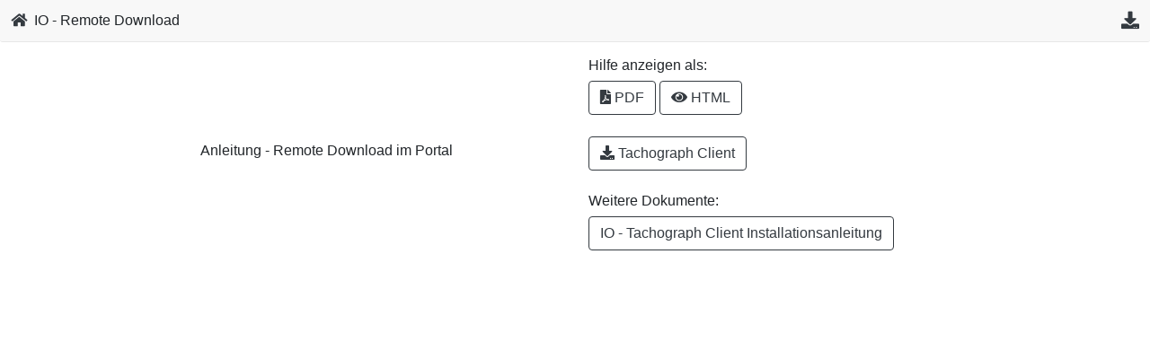

--- FILE ---
content_type: text/html; charset=UTF-8
request_url: https://hilfe.navkonzept.de/?lng=de&doc=remotedownload
body_size: 818
content:
<!DOCTYPE html>
<html lang="de" dir="ltr">
<head>
<title>IO - Remote Download - Übersicht</title>
<link rel="stylesheet" href="css/bootstrap.min.css">
<link rel="stylesheet" href="css/all.min.css">
<link rel="stylesheet" href="css/custom.css">

</head>
<body>

<div class="container-fluid">
	<div class="row p-0" id="header" style="">
		<div class="col col-12 p-0">
			<h4 class="m-0 p-2 headstyle" style="">
				<a class="text-dark pl-1 pr-1" href="?lng=de&view=Overview" title="Zurück zur Übersicht"><i class="fa fa-home"></i></a>
				IO - Remote Download
				<span class="float-right" style="font-size: 15pt;line-height: 1.5;">
					<a role="button" target="_blank" class="text-dark pr-1" href="https://packages.addsecure-st.com/installer/NavTachographClient_installer.exe" title="Tachograph Client"><i class="fa fa-download"></i></a>
				</span>
			</h4>
		</div>
	</div>
	
	<div class="row p-0">
		<div class="col col-12 p-0">
			<div class="container">
	<div class="row p-3">
		<div class="col align-self-center">
			<h6 class="text-center">
			Anleitung - Remote Download im Portal
			</h6>
			
		</div>
		<div class="col">
			<h6>Hilfe anzeigen als: </h6> <a role="button" class="btn btn-outline-dark" href="?doc=remotedownload&lng=de&view=pdf" title="Hilfe als PDF anzeigen"><i class="fa fa-file-pdf"></i> PDF</a> 
			<a role="button" class="btn btn-outline-dark" href="?doc=remotedownload&lng=de&view=html" title="Hilfe als HTML anzeigen"><i class="fa fa-eye"></i> HTML</a><br><br>
			<a role="button" target="_blank" class="btn btn-outline-dark" href="https://packages.addsecure-st.com/installer/NavTachographClient_installer.exe" title="Tachograph Client"><i class="fa fa-download"></i> Tachograph Client</a>
			<br><br>
			<h6>Weitere Dokumente: </h6><a role="button" class="btn btn-outline-dark" href="?lng=de&doc=tachographclientinstall" title="IO - Tachograph Client Installationsanleitung">IO - Tachograph Client Installationsanleitung</a>
		</div>
	</div>
</div>

		</div>
	</div>

</div>

<script src="js/jquery-3.3.1.slim.min.js"></script>
<script src="js/bootstrap.min.js"></script>

<script src="js/page.js"></script>
</body>
</html>


--- FILE ---
content_type: text/css
request_url: https://hilfe.navkonzept.de/css/custom.css
body_size: 253
content:
.embed-responsive-210by297 {
  padding-bottom: 141.42%;
}
.ovcol {
	border-bottom: 1px solid rgba(0, 0, 0, 0.1);
	padding-bottom: 25px;
}
.ovdesc {
	padding-left: 48px;
}

.headstyle {
	border-bottom: 1px solid #e7e7e7;
	 background-color:#f8f8f8;
	 border-bottom-right-radius: 3px;
	 border-bottom-left-radius: 3px;
	 font-size: 12pt;
	 font-family: Helvetica,Arial,sans-serif;
	 line-height: 1.9;
}


--- FILE ---
content_type: application/javascript
request_url: https://hilfe.navkonzept.de/js/page.js
body_size: 178
content:
$(document).ready(function ()
{
	$( window ).resize(function() {
		var headerh = parseInt($('#header').height());
		//$( "#pdfviewer" ).css('width', $( window ).width() );
		$( "#pdfviewer" ).css('height', (parseInt($( window ).height()) - headerh ) );
	});

	$( window ).resize();
});
